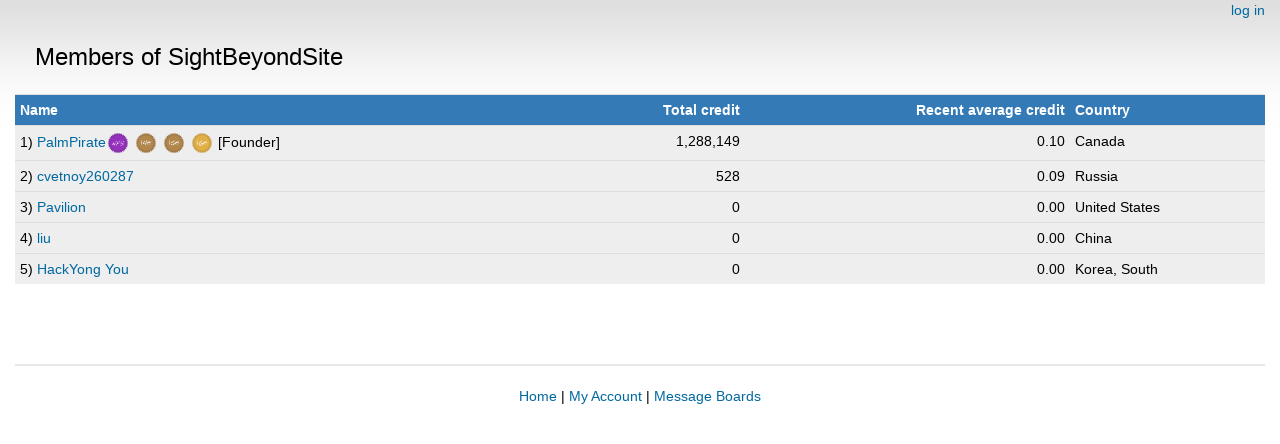

--- FILE ---
content_type: text/html; charset=utf-8
request_url: https://escatter11.fullerton.edu/nfs/team_members.php?teamid=1128&offset=0&sort_by=total_credit
body_size: 1062
content:
<!DOCTYPE html>
        <html lang="en">
        <head>
    
        <meta name="viewport" content="width=device-width, initial-scale=1">
    <title>Members of SightBeyondSite</title>

        <meta charset="utf-8">
    
            <link type="text/css" rel="stylesheet" href="https://escatter11.fullerton.edu/nfs//bootstrap.min.css" media="all">
        
            <link rel=stylesheet type="text/css" href="https://escatter11.fullerton.edu/nfs/white.css">
        
        <link rel=alternate type="application/rss+xml" title="RSS 2.0" href="https://escatter11.fullerton.edu/nfs/rss_main.php">
        </head>
    <body ><div class="container-fluid">
    
        <div style="text-align:right;">
    <a href=login_form.php>log in</a></div>
        <p>
        <span class="page_title">Members of SightBeyondSite</span>
        <!-- <span class="page_title"><img src="img/NFS_Logo.jpg" alt="NFS@Home" /></span> -->
        
    <div class="table">
      <table  width="100%" class="table table-condensed " >
    <tr><th  class="bg-primary">Name</th><th style="text-align:right;" class="bg-primary">Total credit</th><th style="text-align:right;" class="bg-primary"><href=team_members.php?teamid=1128&amp;sort_by=expavg_credit&amp;offset=0>Recent average credit</a></th><th  class="bg-primary">Country</th></tr>
<tr class=row1>
            <td align=left>1) <a href="https://escatter11.fullerton.edu/nfs/show_user.php?userid=6527">PalmPirate</a><img title="1m in NFS credit" valign=top height=24 src=img/amethyst_nfs.png> <img title="10k in 14e credit" valign=top height=24 src=img/bronze_14e.png> <img title="10k in 15e credit" valign=top height=24 src=img/bronze_15e.png> <img title="500k in 16e credit" valign=top height=24 src=img/gold_16e.png>  [Founder]
        </td>
                <td align=right>1,288,149</td>
                <td align=right>0.10</td>
            
            <td>Canada</td>
            </tr>
        <tr class=row1>
            <td align=left>2) <a href="https://escatter11.fullerton.edu/nfs/show_user.php?userid=18067">cvetnoy260287</a>
        </td>
                <td align=right>528</td>
                <td align=right>0.09</td>
            
            <td>Russia</td>
            </tr>
        <tr class=row1>
            <td align=left>3) <a href="https://escatter11.fullerton.edu/nfs/show_user.php?userid=20923">Pavilion</a>
        </td>
                <td align=right>0</td>
                <td align=right>0.00</td>
            
            <td>United States</td>
            </tr>
        <tr class=row1>
            <td align=left>4) <a href="https://escatter11.fullerton.edu/nfs/show_user.php?userid=21794">liu</a>
        </td>
                <td align=right>0</td>
                <td align=right>0.00</td>
            
            <td>China</td>
            </tr>
        <tr class=row1>
            <td align=left>5) <a href="https://escatter11.fullerton.edu/nfs/show_user.php?userid=436679">HackYong You</a>
        </td>
                <td align=right>0</td>
                <td align=right>0.00</td>
            
            <td>Korea, South</td>
            </tr>
        </table><br>
<br><hr noshade size=1><center><a href=index.php>Home</a> | <a href=home.php>My Account</a> | <a href=forum_index.php>Message Boards</a><br>

        <script src="https://escatter11.fullerton.edu/nfs//jquery.min.js"></script>
        <script src="https://escatter11.fullerton.edu/nfs//bootstrap.min.js"></script>
        </div>
        </body>
        </html>
    